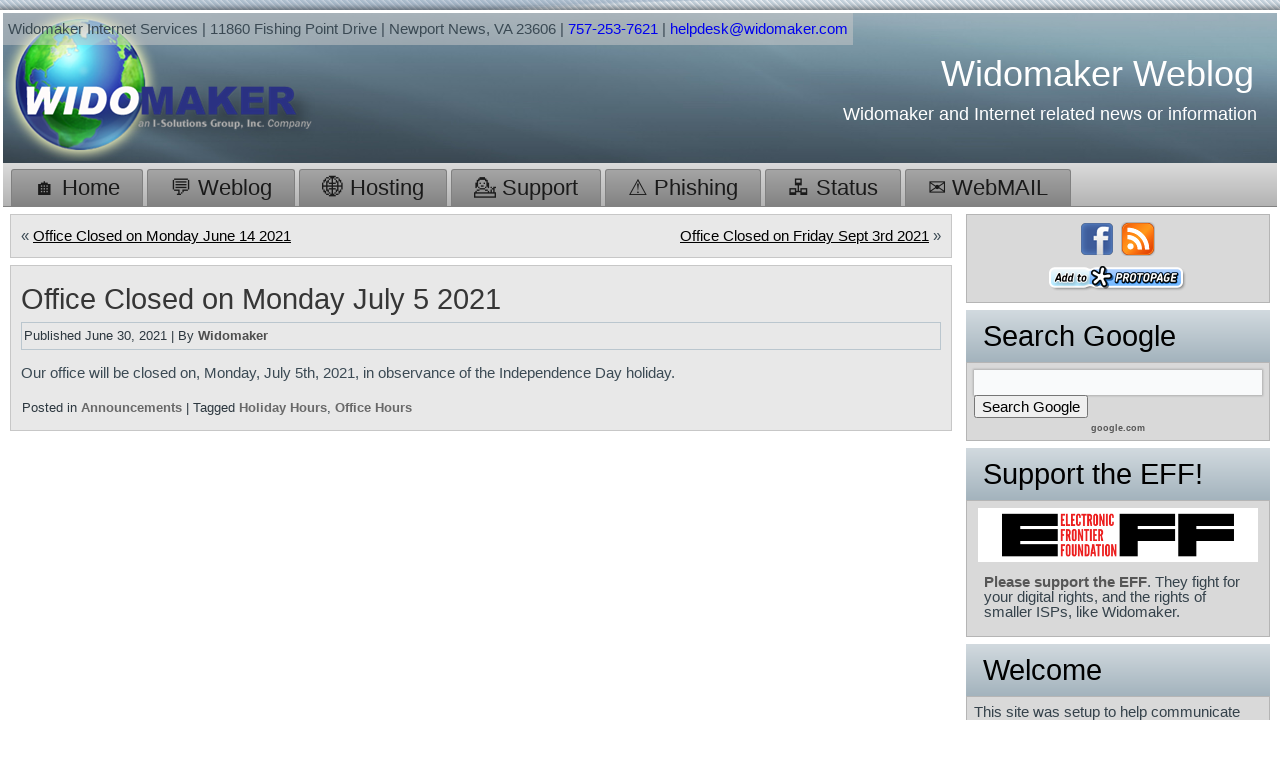

--- FILE ---
content_type: text/html; charset=UTF-8
request_url: https://weblog.widomaker.com/2021/06/30/office-closed-on-monday-july-5-2021/
body_size: 9286
content:
<!DOCTYPE html>
<html lang="en-US">
<head>
<meta charset="UTF-8" />
<!-- Created by Artisteer v4.3.0.60745 -->
<meta name="viewport" content="initial-scale = 1.0, maximum-scale = 1.0, user-scalable = no, width = device-width" />
<!--[if lt IE 9]><script src="/html5.js"></script><![endif]-->

<link rel="stylesheet" href="https://weblog.widomaker.com/wp-content/themes/widomaker20180427/style.css" media="screen" />
<link rel="pingback" href="https://weblog.widomaker.com/xmlrpc.php" />
<title>Office Closed on Monday July 5 2021 &#8211; Widomaker Weblog</title>
<meta name='robots' content='max-image-preview:large' />
<link rel="alternate" type="application/rss+xml" title="Widomaker Weblog &raquo; Feed" href="https://weblog.widomaker.com/feed/" />
<link rel="alternate" type="application/rss+xml" title="Widomaker Weblog &raquo; Comments Feed" href="https://weblog.widomaker.com/comments/feed/" />
<link rel="alternate" title="oEmbed (JSON)" type="application/json+oembed" href="https://weblog.widomaker.com/wp-json/oembed/1.0/embed?url=https%3A%2F%2Fweblog.widomaker.com%2F2021%2F06%2F30%2Foffice-closed-on-monday-july-5-2021%2F" />
<link rel="alternate" title="oEmbed (XML)" type="text/xml+oembed" href="https://weblog.widomaker.com/wp-json/oembed/1.0/embed?url=https%3A%2F%2Fweblog.widomaker.com%2F2021%2F06%2F30%2Foffice-closed-on-monday-july-5-2021%2F&#038;format=xml" />
<style id='wp-img-auto-sizes-contain-inline-css' type='text/css'>
img:is([sizes=auto i],[sizes^="auto," i]){contain-intrinsic-size:3000px 1500px}
/*# sourceURL=wp-img-auto-sizes-contain-inline-css */
</style>
<style id='wp-emoji-styles-inline-css' type='text/css'>

	img.wp-smiley, img.emoji {
		display: inline !important;
		border: none !important;
		box-shadow: none !important;
		height: 1em !important;
		width: 1em !important;
		margin: 0 0.07em !important;
		vertical-align: -0.1em !important;
		background: none !important;
		padding: 0 !important;
	}
/*# sourceURL=wp-emoji-styles-inline-css */
</style>
<style id='wp-block-library-inline-css' type='text/css'>
:root{--wp-block-synced-color:#7a00df;--wp-block-synced-color--rgb:122,0,223;--wp-bound-block-color:var(--wp-block-synced-color);--wp-editor-canvas-background:#ddd;--wp-admin-theme-color:#007cba;--wp-admin-theme-color--rgb:0,124,186;--wp-admin-theme-color-darker-10:#006ba1;--wp-admin-theme-color-darker-10--rgb:0,107,160.5;--wp-admin-theme-color-darker-20:#005a87;--wp-admin-theme-color-darker-20--rgb:0,90,135;--wp-admin-border-width-focus:2px}@media (min-resolution:192dpi){:root{--wp-admin-border-width-focus:1.5px}}.wp-element-button{cursor:pointer}:root .has-very-light-gray-background-color{background-color:#eee}:root .has-very-dark-gray-background-color{background-color:#313131}:root .has-very-light-gray-color{color:#eee}:root .has-very-dark-gray-color{color:#313131}:root .has-vivid-green-cyan-to-vivid-cyan-blue-gradient-background{background:linear-gradient(135deg,#00d084,#0693e3)}:root .has-purple-crush-gradient-background{background:linear-gradient(135deg,#34e2e4,#4721fb 50%,#ab1dfe)}:root .has-hazy-dawn-gradient-background{background:linear-gradient(135deg,#faaca8,#dad0ec)}:root .has-subdued-olive-gradient-background{background:linear-gradient(135deg,#fafae1,#67a671)}:root .has-atomic-cream-gradient-background{background:linear-gradient(135deg,#fdd79a,#004a59)}:root .has-nightshade-gradient-background{background:linear-gradient(135deg,#330968,#31cdcf)}:root .has-midnight-gradient-background{background:linear-gradient(135deg,#020381,#2874fc)}:root{--wp--preset--font-size--normal:16px;--wp--preset--font-size--huge:42px}.has-regular-font-size{font-size:1em}.has-larger-font-size{font-size:2.625em}.has-normal-font-size{font-size:var(--wp--preset--font-size--normal)}.has-huge-font-size{font-size:var(--wp--preset--font-size--huge)}.has-text-align-center{text-align:center}.has-text-align-left{text-align:left}.has-text-align-right{text-align:right}.has-fit-text{white-space:nowrap!important}#end-resizable-editor-section{display:none}.aligncenter{clear:both}.items-justified-left{justify-content:flex-start}.items-justified-center{justify-content:center}.items-justified-right{justify-content:flex-end}.items-justified-space-between{justify-content:space-between}.screen-reader-text{border:0;clip-path:inset(50%);height:1px;margin:-1px;overflow:hidden;padding:0;position:absolute;width:1px;word-wrap:normal!important}.screen-reader-text:focus{background-color:#ddd;clip-path:none;color:#444;display:block;font-size:1em;height:auto;left:5px;line-height:normal;padding:15px 23px 14px;text-decoration:none;top:5px;width:auto;z-index:100000}html :where(.has-border-color){border-style:solid}html :where([style*=border-top-color]){border-top-style:solid}html :where([style*=border-right-color]){border-right-style:solid}html :where([style*=border-bottom-color]){border-bottom-style:solid}html :where([style*=border-left-color]){border-left-style:solid}html :where([style*=border-width]){border-style:solid}html :where([style*=border-top-width]){border-top-style:solid}html :where([style*=border-right-width]){border-right-style:solid}html :where([style*=border-bottom-width]){border-bottom-style:solid}html :where([style*=border-left-width]){border-left-style:solid}html :where(img[class*=wp-image-]){height:auto;max-width:100%}:where(figure){margin:0 0 1em}html :where(.is-position-sticky){--wp-admin--admin-bar--position-offset:var(--wp-admin--admin-bar--height,0px)}@media screen and (max-width:600px){html :where(.is-position-sticky){--wp-admin--admin-bar--position-offset:0px}}

/*# sourceURL=wp-block-library-inline-css */
</style><style id='global-styles-inline-css' type='text/css'>
:root{--wp--preset--aspect-ratio--square: 1;--wp--preset--aspect-ratio--4-3: 4/3;--wp--preset--aspect-ratio--3-4: 3/4;--wp--preset--aspect-ratio--3-2: 3/2;--wp--preset--aspect-ratio--2-3: 2/3;--wp--preset--aspect-ratio--16-9: 16/9;--wp--preset--aspect-ratio--9-16: 9/16;--wp--preset--color--black: #000000;--wp--preset--color--cyan-bluish-gray: #abb8c3;--wp--preset--color--white: #ffffff;--wp--preset--color--pale-pink: #f78da7;--wp--preset--color--vivid-red: #cf2e2e;--wp--preset--color--luminous-vivid-orange: #ff6900;--wp--preset--color--luminous-vivid-amber: #fcb900;--wp--preset--color--light-green-cyan: #7bdcb5;--wp--preset--color--vivid-green-cyan: #00d084;--wp--preset--color--pale-cyan-blue: #8ed1fc;--wp--preset--color--vivid-cyan-blue: #0693e3;--wp--preset--color--vivid-purple: #9b51e0;--wp--preset--gradient--vivid-cyan-blue-to-vivid-purple: linear-gradient(135deg,rgb(6,147,227) 0%,rgb(155,81,224) 100%);--wp--preset--gradient--light-green-cyan-to-vivid-green-cyan: linear-gradient(135deg,rgb(122,220,180) 0%,rgb(0,208,130) 100%);--wp--preset--gradient--luminous-vivid-amber-to-luminous-vivid-orange: linear-gradient(135deg,rgb(252,185,0) 0%,rgb(255,105,0) 100%);--wp--preset--gradient--luminous-vivid-orange-to-vivid-red: linear-gradient(135deg,rgb(255,105,0) 0%,rgb(207,46,46) 100%);--wp--preset--gradient--very-light-gray-to-cyan-bluish-gray: linear-gradient(135deg,rgb(238,238,238) 0%,rgb(169,184,195) 100%);--wp--preset--gradient--cool-to-warm-spectrum: linear-gradient(135deg,rgb(74,234,220) 0%,rgb(151,120,209) 20%,rgb(207,42,186) 40%,rgb(238,44,130) 60%,rgb(251,105,98) 80%,rgb(254,248,76) 100%);--wp--preset--gradient--blush-light-purple: linear-gradient(135deg,rgb(255,206,236) 0%,rgb(152,150,240) 100%);--wp--preset--gradient--blush-bordeaux: linear-gradient(135deg,rgb(254,205,165) 0%,rgb(254,45,45) 50%,rgb(107,0,62) 100%);--wp--preset--gradient--luminous-dusk: linear-gradient(135deg,rgb(255,203,112) 0%,rgb(199,81,192) 50%,rgb(65,88,208) 100%);--wp--preset--gradient--pale-ocean: linear-gradient(135deg,rgb(255,245,203) 0%,rgb(182,227,212) 50%,rgb(51,167,181) 100%);--wp--preset--gradient--electric-grass: linear-gradient(135deg,rgb(202,248,128) 0%,rgb(113,206,126) 100%);--wp--preset--gradient--midnight: linear-gradient(135deg,rgb(2,3,129) 0%,rgb(40,116,252) 100%);--wp--preset--font-size--small: 13px;--wp--preset--font-size--medium: 20px;--wp--preset--font-size--large: 36px;--wp--preset--font-size--x-large: 42px;--wp--preset--spacing--20: 0.44rem;--wp--preset--spacing--30: 0.67rem;--wp--preset--spacing--40: 1rem;--wp--preset--spacing--50: 1.5rem;--wp--preset--spacing--60: 2.25rem;--wp--preset--spacing--70: 3.38rem;--wp--preset--spacing--80: 5.06rem;--wp--preset--shadow--natural: 6px 6px 9px rgba(0, 0, 0, 0.2);--wp--preset--shadow--deep: 12px 12px 50px rgba(0, 0, 0, 0.4);--wp--preset--shadow--sharp: 6px 6px 0px rgba(0, 0, 0, 0.2);--wp--preset--shadow--outlined: 6px 6px 0px -3px rgb(255, 255, 255), 6px 6px rgb(0, 0, 0);--wp--preset--shadow--crisp: 6px 6px 0px rgb(0, 0, 0);}:where(.is-layout-flex){gap: 0.5em;}:where(.is-layout-grid){gap: 0.5em;}body .is-layout-flex{display: flex;}.is-layout-flex{flex-wrap: wrap;align-items: center;}.is-layout-flex > :is(*, div){margin: 0;}body .is-layout-grid{display: grid;}.is-layout-grid > :is(*, div){margin: 0;}:where(.wp-block-columns.is-layout-flex){gap: 2em;}:where(.wp-block-columns.is-layout-grid){gap: 2em;}:where(.wp-block-post-template.is-layout-flex){gap: 1.25em;}:where(.wp-block-post-template.is-layout-grid){gap: 1.25em;}.has-black-color{color: var(--wp--preset--color--black) !important;}.has-cyan-bluish-gray-color{color: var(--wp--preset--color--cyan-bluish-gray) !important;}.has-white-color{color: var(--wp--preset--color--white) !important;}.has-pale-pink-color{color: var(--wp--preset--color--pale-pink) !important;}.has-vivid-red-color{color: var(--wp--preset--color--vivid-red) !important;}.has-luminous-vivid-orange-color{color: var(--wp--preset--color--luminous-vivid-orange) !important;}.has-luminous-vivid-amber-color{color: var(--wp--preset--color--luminous-vivid-amber) !important;}.has-light-green-cyan-color{color: var(--wp--preset--color--light-green-cyan) !important;}.has-vivid-green-cyan-color{color: var(--wp--preset--color--vivid-green-cyan) !important;}.has-pale-cyan-blue-color{color: var(--wp--preset--color--pale-cyan-blue) !important;}.has-vivid-cyan-blue-color{color: var(--wp--preset--color--vivid-cyan-blue) !important;}.has-vivid-purple-color{color: var(--wp--preset--color--vivid-purple) !important;}.has-black-background-color{background-color: var(--wp--preset--color--black) !important;}.has-cyan-bluish-gray-background-color{background-color: var(--wp--preset--color--cyan-bluish-gray) !important;}.has-white-background-color{background-color: var(--wp--preset--color--white) !important;}.has-pale-pink-background-color{background-color: var(--wp--preset--color--pale-pink) !important;}.has-vivid-red-background-color{background-color: var(--wp--preset--color--vivid-red) !important;}.has-luminous-vivid-orange-background-color{background-color: var(--wp--preset--color--luminous-vivid-orange) !important;}.has-luminous-vivid-amber-background-color{background-color: var(--wp--preset--color--luminous-vivid-amber) !important;}.has-light-green-cyan-background-color{background-color: var(--wp--preset--color--light-green-cyan) !important;}.has-vivid-green-cyan-background-color{background-color: var(--wp--preset--color--vivid-green-cyan) !important;}.has-pale-cyan-blue-background-color{background-color: var(--wp--preset--color--pale-cyan-blue) !important;}.has-vivid-cyan-blue-background-color{background-color: var(--wp--preset--color--vivid-cyan-blue) !important;}.has-vivid-purple-background-color{background-color: var(--wp--preset--color--vivid-purple) !important;}.has-black-border-color{border-color: var(--wp--preset--color--black) !important;}.has-cyan-bluish-gray-border-color{border-color: var(--wp--preset--color--cyan-bluish-gray) !important;}.has-white-border-color{border-color: var(--wp--preset--color--white) !important;}.has-pale-pink-border-color{border-color: var(--wp--preset--color--pale-pink) !important;}.has-vivid-red-border-color{border-color: var(--wp--preset--color--vivid-red) !important;}.has-luminous-vivid-orange-border-color{border-color: var(--wp--preset--color--luminous-vivid-orange) !important;}.has-luminous-vivid-amber-border-color{border-color: var(--wp--preset--color--luminous-vivid-amber) !important;}.has-light-green-cyan-border-color{border-color: var(--wp--preset--color--light-green-cyan) !important;}.has-vivid-green-cyan-border-color{border-color: var(--wp--preset--color--vivid-green-cyan) !important;}.has-pale-cyan-blue-border-color{border-color: var(--wp--preset--color--pale-cyan-blue) !important;}.has-vivid-cyan-blue-border-color{border-color: var(--wp--preset--color--vivid-cyan-blue) !important;}.has-vivid-purple-border-color{border-color: var(--wp--preset--color--vivid-purple) !important;}.has-vivid-cyan-blue-to-vivid-purple-gradient-background{background: var(--wp--preset--gradient--vivid-cyan-blue-to-vivid-purple) !important;}.has-light-green-cyan-to-vivid-green-cyan-gradient-background{background: var(--wp--preset--gradient--light-green-cyan-to-vivid-green-cyan) !important;}.has-luminous-vivid-amber-to-luminous-vivid-orange-gradient-background{background: var(--wp--preset--gradient--luminous-vivid-amber-to-luminous-vivid-orange) !important;}.has-luminous-vivid-orange-to-vivid-red-gradient-background{background: var(--wp--preset--gradient--luminous-vivid-orange-to-vivid-red) !important;}.has-very-light-gray-to-cyan-bluish-gray-gradient-background{background: var(--wp--preset--gradient--very-light-gray-to-cyan-bluish-gray) !important;}.has-cool-to-warm-spectrum-gradient-background{background: var(--wp--preset--gradient--cool-to-warm-spectrum) !important;}.has-blush-light-purple-gradient-background{background: var(--wp--preset--gradient--blush-light-purple) !important;}.has-blush-bordeaux-gradient-background{background: var(--wp--preset--gradient--blush-bordeaux) !important;}.has-luminous-dusk-gradient-background{background: var(--wp--preset--gradient--luminous-dusk) !important;}.has-pale-ocean-gradient-background{background: var(--wp--preset--gradient--pale-ocean) !important;}.has-electric-grass-gradient-background{background: var(--wp--preset--gradient--electric-grass) !important;}.has-midnight-gradient-background{background: var(--wp--preset--gradient--midnight) !important;}.has-small-font-size{font-size: var(--wp--preset--font-size--small) !important;}.has-medium-font-size{font-size: var(--wp--preset--font-size--medium) !important;}.has-large-font-size{font-size: var(--wp--preset--font-size--large) !important;}.has-x-large-font-size{font-size: var(--wp--preset--font-size--x-large) !important;}
/*# sourceURL=global-styles-inline-css */
</style>

<style id='classic-theme-styles-inline-css' type='text/css'>
/*! This file is auto-generated */
.wp-block-button__link{color:#fff;background-color:#32373c;border-radius:9999px;box-shadow:none;text-decoration:none;padding:calc(.667em + 2px) calc(1.333em + 2px);font-size:1.125em}.wp-block-file__button{background:#32373c;color:#fff;text-decoration:none}
/*# sourceURL=/wp-includes/css/classic-themes.min.css */
</style>
<link rel='stylesheet' id='vlp-public-css' href='https://weblog.widomaker.com/wp-content/plugins/visual-link-preview/dist/public.css?ver=2.3.0' type='text/css' media='all' />
<link rel='stylesheet' id='style.responsive.css-css' href='https://weblog.widomaker.com/wp-content/themes/widomaker20180427/style.responsive.css?ver=24684eb07600f74b5e3da6075145219f' type='text/css' media='all' />
<script type="text/javascript" src="https://weblog.widomaker.com/wp-content/themes/widomaker20180427/jquery.js?ver=24684eb07600f74b5e3da6075145219f" id="jquery-js"></script>
<script type="text/javascript" src="https://weblog.widomaker.com/wp-content/themes/widomaker20180427/jquery-migrate-1.1.1.js?ver=24684eb07600f74b5e3da6075145219f" id="jquery_migrate-js"></script>
<script type="text/javascript" src="https://weblog.widomaker.com/wp-content/themes/widomaker20180427/script.js?ver=24684eb07600f74b5e3da6075145219f" id="script.js-js"></script>
<script type="text/javascript" src="https://weblog.widomaker.com/wp-content/themes/widomaker20180427/script.responsive.js?ver=24684eb07600f74b5e3da6075145219f" id="script.responsive.js-js"></script>
<link rel="https://api.w.org/" href="https://weblog.widomaker.com/wp-json/" /><link rel="alternate" title="JSON" type="application/json" href="https://weblog.widomaker.com/wp-json/wp/v2/posts/3378" /><link rel="EditURI" type="application/rsd+xml" title="RSD" href="https://weblog.widomaker.com/xmlrpc.php?rsd" />
<link rel="canonical" href="https://weblog.widomaker.com/2021/06/30/office-closed-on-monday-july-5-2021/" />
<link rel='shortlink' href='https://weblog.widomaker.com/?p=3378' />



<link rel="icon" href="https://weblog.widomaker.com/wp-content/uploads/wido-round-profile-image-96x96-1.jpg" sizes="32x32" />
<link rel="icon" href="https://weblog.widomaker.com/wp-content/uploads/wido-round-profile-image-96x96-1.jpg" sizes="192x192" />
<link rel="apple-touch-icon" href="https://weblog.widomaker.com/wp-content/uploads/wido-round-profile-image-96x96-1.jpg" />
<meta name="msapplication-TileImage" content="https://weblog.widomaker.com/wp-content/uploads/wido-round-profile-image-96x96-1.jpg" />
		<style type="text/css" id="wp-custom-css">
			.sticky {
background: #FAFAFA;
border: 3px solid #00ffff;
padding: 15px;
 }		</style>
		</head>
<body class="wp-singular post-template-default single single-post postid-3378 single-format-standard wp-theme-widomaker20180427">

<div id="art-main">
    <div class="art-sheet clearfix">

<header class="art-header"><div class="art-widget widget_text widget widget_custom_html" id="custom_html-6" ><div class="art-widget-content"><div class="textwidget custom-html-widget"><div style="padding:5px; background-color: rgba(204,204,204,.5);">Widomaker Internet Services | 11860 Fishing Point Drive | Newport News, VA 23606 | <a href="tel:+17572537621" style="text-decoration:none;">757-253-7621</a> | <a href="mailto:&#104;&#101;&#108;&#112;&#100;&#101;&#115;&#107;&#64;&#119;&#105;&#100;&#111;&#109;&#97;&#107;&#101;&#114;&#46;&#99;&#111;&#109;" style="text-decoration:none;">&#104;&#101;&#108;&#112;&#100;&#101;&#115;&#107;&#64;&#119;&#105;&#100;&#111;&#109;&#97;&#107;&#101;&#114;&#46;&#99;&#111;&#109;</a></div></div></div></div>

    <div class="art-shapes">
        <div class="art-object2051714032"></div>

            </div>

		<div class="art-headline">
    <a href="https://weblog.widomaker.com/">Widomaker Weblog</a>
</div>
		<div class="art-slogan">Widomaker and Internet related news or information</div>





                
                    
</header>

<nav class="art-nav">
    
<ul class="art-hmenu menu-86">
	<li class="menu-item-1716"><a title="&#x1f3e0; Home" href="https://www.widomaker.com">&#x1f3e0; Home</a>
	<ul>
		<li class="menu-item-2821"><a title="Members&#039; Home Page" href="https://home.widomaker.com/">Members&#8217; Home Page</a>
		</li>
		<li class="menu-item-2822"><a title="Widomaker&#039;s Home Page" href="https://www.widomaker.com/">Widomaker&#8217;s Home Page</a>
		</li>
		<li class="menu-item-2861"><a title="Weblog" href="https://weblog.widomaker.com/">Weblog</a>
		</li>
	</ul>
	</li>
	<li class="menu-item-1708"><a title="&#x1f4ac; Weblog" href="https://weblog.widomaker.com/">&#x1f4ac; Weblog</a>
	</li>
	<li class="menu-item-2890"><a title="&#x1f310; Hosting" href="https://hosting.widomaker.com/">&#x1f310; Hosting</a>
	</li>
	<li class="menu-item-2891"><a title="&#x1f481; Support" href="https://weblog.widomaker.com/knowledge-base/">&#x1f481; Support</a>
	</li>
	<li class="menu-item-1713"><a title="&#x26a0; Phishing" href="https://weblog.widomaker.com/phishing/">&#x26a0; Phishing</a>
	</li>
	<li class="menu-item-4179"><a title="&#x1f5a7; Status" href="https://status.widomaker.com/">&#x1f5a7; Status</a>
	</li>
	<li class="menu-item-2064"><a title="&#x2709; WebMAIL" href="https://webmail.widomaker.com/">&#x2709; WebMAIL</a>
	</li>
</ul>
 
    </nav><div class="art-layout-wrapper">
                <div class="art-content-layout">
                    <div class="art-content-layout-row">
                        <div class="art-layout-cell art-content">
							<article class="art-post art-article " style="">
                                                                                                                <div class="art-postcontent clearfix"><div class="navigation">
    <div class="alignleft">&laquo; <a href="https://weblog.widomaker.com/2021/06/13/office-closed-on-monday-june-14-2021/" title="Office Closed on Monday June 14 2021" rel="prev">Office Closed on Monday June 14 2021</a></div>
    <div class="alignright"><a href="https://weblog.widomaker.com/2021/08/31/office-closed-on-friday-sept-3rd-2021/" title="Office Closed on Friday Sept 3rd 2021" rel="next">Office Closed on Friday Sept 3rd 2021</a> &raquo;</div>
 </div></div>
                                                

</article>
		<article id="post-3378"  class="art-post art-article  post-3378 post type-post status-publish format-standard hentry category-announcements tag-holiday-hours tag-office-hours" style="">
                                <h1 class="art-postheader entry-title">Office Closed on Monday July 5 2021</h1>                                                <div class="art-postmetadataheader"><div class="art-postheadericons art-metadata-icons"><span class="art-postdateicon"><span class="date">Published</span> <span class="entry-date updated" title="12:35 pm">June 30, 2021</span></span> | <span class="art-postauthoricon"><span class="author">By</span> <span class="author vcard"><a class="url fn n" href="https://weblog.widomaker.com/author/widoadmin/" title="View all posts by Widomaker">Widomaker</a></span></span></div></div>                                <div class="art-postcontent clearfix"><p>Our office will be closed on, Monday, July 5th, 2021, in observance of the Independence Day holiday.</p>
</div>
                                <div class="art-postfootericons art-metadata-icons"><span class="art-postcategoryicon"><span class="categories">Posted in</span> <a href="https://weblog.widomaker.com/category/announcements/" rel="category tag">Announcements</a></span> | <span class="art-posttagicon"><span class="tags">Tagged</span> <a href="https://weblog.widomaker.com/tag/holiday-hours/" rel="tag">Holiday Hours</a>, <a href="https://weblog.widomaker.com/tag/office-hours/" rel="tag">Office Hours</a></span></div>                

</article>
				

                        </div>
                        

<div class="art-layout-cell art-sidebar1"><div  id="custom_html-10" class="art-block widget_text widget widget_custom_html  clearfix">
        <div class="art-blockcontent"><div class="textwidget custom-html-widget"><p style="text-align: center; line-height: 32px; margin-bottom: 10px;">&nbsp;<a href="https://www.facebook.com/widomakercom" target="_blank" title="Follow us on Facebook..." class="art-facebook-tag-icon" style="line-height: 32px;"></a>&nbsp;&nbsp;<a href="https://weblog.widomaker.com/feed/" target="_blank" title="RSS Feed..." class="art-rss-tag-icon" style="line-height: 32px;"></a>&nbsp;<br /></p>
<p style="text-align: center; margin-bottom: 1px;"><a target="_blank" href="https://www.protopage.com/add-button-site?url=https%3A//weblog.widomaker.com/&label=Widomaker%20Updates&type=feed"><img alt="Add this site to your Protopage" src="/wp-content/uploads/add-to-protopage.png" style="width:138px; height:26px;"/></a></p></div></div>
</div><div  id="custom_html-5" class="art-block widget_text widget widget_custom_html  clearfix">
        <div class="art-blockheader">
            <div class="t">Search Google</div>
        </div><div class="art-blockcontent"><div class="textwidget custom-html-widget"><form method="get" action="https://www.google.com/search">
<input type="text"   name="q" size="17" maxlength="255" /><input type="submit" value="Search Google" />
</form>
<div style="text-align:center;"><a href="https://www.google.com/" style="font-size:xx-small;">google.com</a></div></div></div>
</div><div  id="custom_html-3" class="art-block widget_text widget widget_custom_html  clearfix">
        <div class="art-blockheader">
            <div class="t">Support the EFF!</div>
        </div><div class="art-blockcontent"><div class="textwidget custom-html-widget"><div style="text-align:center;"><a href="https://www.eff.org/join"><img src="/wp-content/uploads/eff-banner.png" alt="Support the EFF" style="height:54px; width:280px;" /></a></div>
<div style="margin:10px;"><a href="https://www.eff.org/join">Please support the EFF</a>.  They fight for your digital rights, and the rights of smaller ISPs, like Widomaker.</div></div></div>
</div><div  id="text-3" class="art-block widget widget_text  clearfix">
        <div class="art-blockheader">
            <div class="t">Welcome</div>
        </div><div class="art-blockcontent">			<div class="textwidget">This site was setup to help communicate with customers on Widomaker services and network outages/upgrades.</div>
		</div>
</div><div  id="pages-3" class="art-block widget widget_pages  clearfix">
        <div class="art-blockheader">
            <div class="t">Pages</div>
        </div><div class="art-blockcontent">
			<ul>
				<li class="page_item page-item-3"><a href="https://weblog.widomaker.com/fighting-spyware/">Fighting Spyware</a></li>
<li class="page_item page-item-11"><a href="https://weblog.widomaker.com/local-computer-shops/">Local Computer Shops</a></li>
<li class="page_item page-item-12"><a href="https://weblog.widomaker.com/phishing/">Phishing</a></li>
<li class="page_item page-item-74"><a href="https://weblog.widomaker.com/setting-widomakers-home-page/">Setting Widomaker&#8217;s Members Page as Your Home Page</a></li>
<li class="page_item page-item-1446"><a href="https://weblog.widomaker.com/knowledge-base/">Knowledge Base</a></li>
			</ul>

			</div>
</div><div  id="linkcat-3" class="art-block widget widget_links  clearfix">
        <div class="art-blockheader">
            <div class="t">Links</div>
        </div><div class="art-blockcontent">
	<ul class='xoxo blogroll'>
<li><a href="https://www.secureserver.net/?prog_id=widomaker" target="_blank">Domain Registration</a></li>
<li><a href="https://www.widomaker.com/services.html">Get Data Backup</a></li>
<li><a href="http://www.widomaker.com/services.html">Get Email Hosting</a></li>
<li><a href="https://www.widomaker.com/services.html">Get Endpoint Detection and Response</a></li>
<li><a href="https://www.widomaker.com/services.html">Get Web Hosting</a></li>
<li><a href="http://weblog.widomaker.com/local-computer-shops/">Local Computer Shops</a></li>
<li><a href="http://home.widomaker.com/">Widomaker Members Home Page</a></li>

	</ul>
</div>
</div><div  id="categories-3" class="art-block widget widget_categories  clearfix">
        <div class="art-blockheader">
            <div class="t">Categories</div>
        </div><div class="art-blockcontent">

			<ul>
					<li class="cat-item cat-item-336"><a href="https://weblog.widomaker.com/category/alerts/">Alerts</a>
</li>
	<li class="cat-item cat-item-1"><a href="https://weblog.widomaker.com/category/announcements/">Announcements</a>
</li>
	<li class="cat-item cat-item-6"><a href="https://weblog.widomaker.com/category/business-internet/">Business Internet</a>
</li>
	<li class="cat-item cat-item-43"><a href="https://weblog.widomaker.com/category/e-mail/">E-mail</a>
</li>
	<li class="cat-item cat-item-4"><a href="https://weblog.widomaker.com/category/help-documents/">Help Documents</a>
</li>
	<li class="cat-item cat-item-141"><a href="https://weblog.widomaker.com/category/hosting/">Hosting</a>
</li>
	<li class="cat-item cat-item-7"><a href="https://weblog.widomaker.com/category/network/">Network</a>
</li>
	<li class="cat-item cat-item-2"><a href="https://weblog.widomaker.com/category/online-safety/">Online Safety</a>
</li>
	<li class="cat-item cat-item-26"><a href="https://weblog.widomaker.com/category/outage-notification/">Outage Notification</a>
</li>
	<li class="cat-item cat-item-35"><a href="https://weblog.widomaker.com/category/promotion/">Promotion</a>
</li>
	<li class="cat-item cat-item-5"><a href="https://weblog.widomaker.com/category/residental-internet/">Residental Internet</a>
</li>
	<li class="cat-item cat-item-288"><a href="https://weblog.widomaker.com/category/reviews/">Reviews</a>
</li>
	<li class="cat-item cat-item-41"><a href="https://weblog.widomaker.com/category/security-vulnerability/">Security Vulnerability</a>
</li>
	<li class="cat-item cat-item-116"><a href="https://weblog.widomaker.com/category/tips/">Tips</a>
</li>
			</ul>

			</div>
</div><div  id="recent-posts-2" class="art-block widget widget_recent_entries  clearfix">
        <div class="art-blockheader">
            <div class="t">Recent Posts</div>
        </div><div class="art-blockcontent">
		
		
		<ul>
											<li>
					<a href="https://weblog.widomaker.com/2025/12/04/easily-unsubscribe-from-email-newsletters-and-subscriptions/">Easily Unsubscribe from Email Newsletters and Subscriptions</a>
									</li>
											<li>
					<a href="https://weblog.widomaker.com/2025/11/10/upcoming-holiday-hours-nov-and-dec-2025/">Upcoming Holiday Hours &#8211; Nov. and Dec. 2025</a>
									</li>
											<li>
					<a href="https://weblog.widomaker.com/2025/11/10/an-important-update-to-our-support-channels/">An Important Update About How to Contact Us</a>
									</li>
											<li>
					<a href="https://weblog.widomaker.com/2025/10/29/brief-plesk-email-outage-on-wednesday-oct-29-2025/">Brief Plesk Email Outage on Wednesday, Oct. 29, 2025</a>
									</li>
											<li>
					<a href="https://weblog.widomaker.com/2025/10/28/final-follow-up-please-verify-your-migrated-email-settings-on-plesk-update-5/">[Final Follow-up] Please Verify Your Migrated Email Settings on Plesk (Update 5)</a>
									</li>
					</ul>

		</div>
</div><div  id="search-4" class="art-block widget widget_search  clearfix">
        <div class="art-blockheader">
            <div class="t">Search</div>
        </div><div class="art-blockcontent"><form class="art-search" method="get" name="searchform" action="https://weblog.widomaker.com/">
	<input name="s" type="text" value="" />
	<input class="art-search-button" type="submit" value="" />
</form></div>
</div><div  id="archives-4" class="art-block widget widget_archive  clearfix">
        <div class="art-blockheader">
            <div class="t">Archives</div>
        </div><div class="art-blockcontent">		<label class="screen-reader-text" for="archives-dropdown-4">Archives</label>
		<select id="archives-dropdown-4" name="archive-dropdown">
			
			<option value="">Select Month</option>
				<option value='https://weblog.widomaker.com/2025/12/'> December 2025 &nbsp;(1)</option>
	<option value='https://weblog.widomaker.com/2025/11/'> November 2025 &nbsp;(2)</option>
	<option value='https://weblog.widomaker.com/2025/10/'> October 2025 &nbsp;(6)</option>
	<option value='https://weblog.widomaker.com/2025/09/'> September 2025 &nbsp;(3)</option>
	<option value='https://weblog.widomaker.com/2025/08/'> August 2025 &nbsp;(5)</option>
	<option value='https://weblog.widomaker.com/2025/07/'> July 2025 &nbsp;(2)</option>
	<option value='https://weblog.widomaker.com/2025/06/'> June 2025 &nbsp;(4)</option>
	<option value='https://weblog.widomaker.com/2025/05/'> May 2025 &nbsp;(4)</option>
	<option value='https://weblog.widomaker.com/2025/04/'> April 2025 &nbsp;(2)</option>
	<option value='https://weblog.widomaker.com/2025/03/'> March 2025 &nbsp;(2)</option>
	<option value='https://weblog.widomaker.com/2025/02/'> February 2025 &nbsp;(1)</option>
	<option value='https://weblog.widomaker.com/2024/11/'> November 2024 &nbsp;(1)</option>
	<option value='https://weblog.widomaker.com/2024/10/'> October 2024 &nbsp;(1)</option>
	<option value='https://weblog.widomaker.com/2024/09/'> September 2024 &nbsp;(2)</option>
	<option value='https://weblog.widomaker.com/2024/08/'> August 2024 &nbsp;(1)</option>
	<option value='https://weblog.widomaker.com/2024/07/'> July 2024 &nbsp;(1)</option>
	<option value='https://weblog.widomaker.com/2024/06/'> June 2024 &nbsp;(1)</option>
	<option value='https://weblog.widomaker.com/2024/05/'> May 2024 &nbsp;(2)</option>
	<option value='https://weblog.widomaker.com/2024/02/'> February 2024 &nbsp;(2)</option>
	<option value='https://weblog.widomaker.com/2023/12/'> December 2023 &nbsp;(2)</option>
	<option value='https://weblog.widomaker.com/2023/11/'> November 2023 &nbsp;(2)</option>
	<option value='https://weblog.widomaker.com/2023/10/'> October 2023 &nbsp;(5)</option>
	<option value='https://weblog.widomaker.com/2023/08/'> August 2023 &nbsp;(4)</option>
	<option value='https://weblog.widomaker.com/2023/07/'> July 2023 &nbsp;(2)</option>
	<option value='https://weblog.widomaker.com/2023/06/'> June 2023 &nbsp;(4)</option>
	<option value='https://weblog.widomaker.com/2023/05/'> May 2023 &nbsp;(4)</option>
	<option value='https://weblog.widomaker.com/2023/04/'> April 2023 &nbsp;(1)</option>
	<option value='https://weblog.widomaker.com/2023/03/'> March 2023 &nbsp;(3)</option>
	<option value='https://weblog.widomaker.com/2023/02/'> February 2023 &nbsp;(2)</option>
	<option value='https://weblog.widomaker.com/2023/01/'> January 2023 &nbsp;(4)</option>
	<option value='https://weblog.widomaker.com/2022/12/'> December 2022 &nbsp;(4)</option>
	<option value='https://weblog.widomaker.com/2022/11/'> November 2022 &nbsp;(1)</option>
	<option value='https://weblog.widomaker.com/2022/10/'> October 2022 &nbsp;(1)</option>
	<option value='https://weblog.widomaker.com/2022/09/'> September 2022 &nbsp;(4)</option>
	<option value='https://weblog.widomaker.com/2022/08/'> August 2022 &nbsp;(5)</option>
	<option value='https://weblog.widomaker.com/2022/07/'> July 2022 &nbsp;(1)</option>
	<option value='https://weblog.widomaker.com/2022/06/'> June 2022 &nbsp;(3)</option>
	<option value='https://weblog.widomaker.com/2022/05/'> May 2022 &nbsp;(2)</option>
	<option value='https://weblog.widomaker.com/2022/04/'> April 2022 &nbsp;(1)</option>
	<option value='https://weblog.widomaker.com/2022/03/'> March 2022 &nbsp;(1)</option>
	<option value='https://weblog.widomaker.com/2022/02/'> February 2022 &nbsp;(1)</option>
	<option value='https://weblog.widomaker.com/2022/01/'> January 2022 &nbsp;(1)</option>
	<option value='https://weblog.widomaker.com/2021/12/'> December 2021 &nbsp;(1)</option>
	<option value='https://weblog.widomaker.com/2021/11/'> November 2021 &nbsp;(1)</option>
	<option value='https://weblog.widomaker.com/2021/10/'> October 2021 &nbsp;(3)</option>
	<option value='https://weblog.widomaker.com/2021/09/'> September 2021 &nbsp;(1)</option>
	<option value='https://weblog.widomaker.com/2021/08/'> August 2021 &nbsp;(2)</option>
	<option value='https://weblog.widomaker.com/2021/06/'> June 2021 &nbsp;(2)</option>
	<option value='https://weblog.widomaker.com/2021/05/'> May 2021 &nbsp;(1)</option>
	<option value='https://weblog.widomaker.com/2021/01/'> January 2021 &nbsp;(1)</option>
	<option value='https://weblog.widomaker.com/2020/12/'> December 2020 &nbsp;(2)</option>
	<option value='https://weblog.widomaker.com/2020/11/'> November 2020 &nbsp;(4)</option>
	<option value='https://weblog.widomaker.com/2020/10/'> October 2020 &nbsp;(3)</option>
	<option value='https://weblog.widomaker.com/2020/09/'> September 2020 &nbsp;(4)</option>
	<option value='https://weblog.widomaker.com/2020/08/'> August 2020 &nbsp;(3)</option>
	<option value='https://weblog.widomaker.com/2020/07/'> July 2020 &nbsp;(2)</option>
	<option value='https://weblog.widomaker.com/2020/06/'> June 2020 &nbsp;(4)</option>
	<option value='https://weblog.widomaker.com/2020/05/'> May 2020 &nbsp;(3)</option>
	<option value='https://weblog.widomaker.com/2020/04/'> April 2020 &nbsp;(5)</option>
	<option value='https://weblog.widomaker.com/2020/03/'> March 2020 &nbsp;(2)</option>
	<option value='https://weblog.widomaker.com/2020/02/'> February 2020 &nbsp;(2)</option>
	<option value='https://weblog.widomaker.com/2020/01/'> January 2020 &nbsp;(3)</option>
	<option value='https://weblog.widomaker.com/2019/12/'> December 2019 &nbsp;(4)</option>
	<option value='https://weblog.widomaker.com/2019/11/'> November 2019 &nbsp;(3)</option>
	<option value='https://weblog.widomaker.com/2019/10/'> October 2019 &nbsp;(4)</option>
	<option value='https://weblog.widomaker.com/2019/09/'> September 2019 &nbsp;(3)</option>
	<option value='https://weblog.widomaker.com/2019/08/'> August 2019 &nbsp;(4)</option>
	<option value='https://weblog.widomaker.com/2019/07/'> July 2019 &nbsp;(4)</option>
	<option value='https://weblog.widomaker.com/2019/06/'> June 2019 &nbsp;(1)</option>
	<option value='https://weblog.widomaker.com/2019/05/'> May 2019 &nbsp;(4)</option>
	<option value='https://weblog.widomaker.com/2019/04/'> April 2019 &nbsp;(1)</option>
	<option value='https://weblog.widomaker.com/2019/03/'> March 2019 &nbsp;(7)</option>
	<option value='https://weblog.widomaker.com/2019/02/'> February 2019 &nbsp;(4)</option>
	<option value='https://weblog.widomaker.com/2019/01/'> January 2019 &nbsp;(1)</option>
	<option value='https://weblog.widomaker.com/2018/12/'> December 2018 &nbsp;(3)</option>
	<option value='https://weblog.widomaker.com/2018/11/'> November 2018 &nbsp;(4)</option>
	<option value='https://weblog.widomaker.com/2018/10/'> October 2018 &nbsp;(3)</option>
	<option value='https://weblog.widomaker.com/2018/09/'> September 2018 &nbsp;(6)</option>
	<option value='https://weblog.widomaker.com/2018/08/'> August 2018 &nbsp;(5)</option>
	<option value='https://weblog.widomaker.com/2018/07/'> July 2018 &nbsp;(4)</option>
	<option value='https://weblog.widomaker.com/2018/06/'> June 2018 &nbsp;(1)</option>
	<option value='https://weblog.widomaker.com/2018/05/'> May 2018 &nbsp;(3)</option>
	<option value='https://weblog.widomaker.com/2018/04/'> April 2018 &nbsp;(1)</option>
	<option value='https://weblog.widomaker.com/2018/02/'> February 2018 &nbsp;(1)</option>
	<option value='https://weblog.widomaker.com/2018/01/'> January 2018 &nbsp;(2)</option>
	<option value='https://weblog.widomaker.com/2017/12/'> December 2017 &nbsp;(2)</option>
	<option value='https://weblog.widomaker.com/2017/11/'> November 2017 &nbsp;(2)</option>
	<option value='https://weblog.widomaker.com/2017/10/'> October 2017 &nbsp;(4)</option>
	<option value='https://weblog.widomaker.com/2017/08/'> August 2017 &nbsp;(1)</option>
	<option value='https://weblog.widomaker.com/2017/07/'> July 2017 &nbsp;(1)</option>
	<option value='https://weblog.widomaker.com/2017/06/'> June 2017 &nbsp;(1)</option>
	<option value='https://weblog.widomaker.com/2017/05/'> May 2017 &nbsp;(1)</option>
	<option value='https://weblog.widomaker.com/2017/04/'> April 2017 &nbsp;(3)</option>
	<option value='https://weblog.widomaker.com/2017/03/'> March 2017 &nbsp;(2)</option>
	<option value='https://weblog.widomaker.com/2016/12/'> December 2016 &nbsp;(2)</option>
	<option value='https://weblog.widomaker.com/2016/11/'> November 2016 &nbsp;(1)</option>
	<option value='https://weblog.widomaker.com/2016/08/'> August 2016 &nbsp;(2)</option>
	<option value='https://weblog.widomaker.com/2016/07/'> July 2016 &nbsp;(1)</option>
	<option value='https://weblog.widomaker.com/2016/06/'> June 2016 &nbsp;(2)</option>
	<option value='https://weblog.widomaker.com/2016/05/'> May 2016 &nbsp;(2)</option>
	<option value='https://weblog.widomaker.com/2016/04/'> April 2016 &nbsp;(1)</option>
	<option value='https://weblog.widomaker.com/2016/03/'> March 2016 &nbsp;(4)</option>
	<option value='https://weblog.widomaker.com/2015/12/'> December 2015 &nbsp;(1)</option>
	<option value='https://weblog.widomaker.com/2015/11/'> November 2015 &nbsp;(1)</option>
	<option value='https://weblog.widomaker.com/2015/09/'> September 2015 &nbsp;(2)</option>
	<option value='https://weblog.widomaker.com/2015/08/'> August 2015 &nbsp;(2)</option>
	<option value='https://weblog.widomaker.com/2015/07/'> July 2015 &nbsp;(3)</option>
	<option value='https://weblog.widomaker.com/2015/06/'> June 2015 &nbsp;(1)</option>
	<option value='https://weblog.widomaker.com/2015/05/'> May 2015 &nbsp;(2)</option>
	<option value='https://weblog.widomaker.com/2015/04/'> April 2015 &nbsp;(1)</option>
	<option value='https://weblog.widomaker.com/2014/11/'> November 2014 &nbsp;(1)</option>
	<option value='https://weblog.widomaker.com/2014/10/'> October 2014 &nbsp;(3)</option>
	<option value='https://weblog.widomaker.com/2014/09/'> September 2014 &nbsp;(2)</option>
	<option value='https://weblog.widomaker.com/2014/08/'> August 2014 &nbsp;(1)</option>
	<option value='https://weblog.widomaker.com/2014/06/'> June 2014 &nbsp;(2)</option>
	<option value='https://weblog.widomaker.com/2014/03/'> March 2014 &nbsp;(3)</option>
	<option value='https://weblog.widomaker.com/2014/02/'> February 2014 &nbsp;(3)</option>
	<option value='https://weblog.widomaker.com/2013/12/'> December 2013 &nbsp;(3)</option>
	<option value='https://weblog.widomaker.com/2013/11/'> November 2013 &nbsp;(1)</option>
	<option value='https://weblog.widomaker.com/2013/10/'> October 2013 &nbsp;(4)</option>
	<option value='https://weblog.widomaker.com/2013/08/'> August 2013 &nbsp;(3)</option>
	<option value='https://weblog.widomaker.com/2013/07/'> July 2013 &nbsp;(4)</option>
	<option value='https://weblog.widomaker.com/2013/06/'> June 2013 &nbsp;(1)</option>
	<option value='https://weblog.widomaker.com/2013/05/'> May 2013 &nbsp;(1)</option>
	<option value='https://weblog.widomaker.com/2013/04/'> April 2013 &nbsp;(1)</option>
	<option value='https://weblog.widomaker.com/2013/03/'> March 2013 &nbsp;(1)</option>
	<option value='https://weblog.widomaker.com/2013/02/'> February 2013 &nbsp;(1)</option>
	<option value='https://weblog.widomaker.com/2013/01/'> January 2013 &nbsp;(1)</option>
	<option value='https://weblog.widomaker.com/2012/12/'> December 2012 &nbsp;(2)</option>
	<option value='https://weblog.widomaker.com/2012/11/'> November 2012 &nbsp;(1)</option>
	<option value='https://weblog.widomaker.com/2012/10/'> October 2012 &nbsp;(1)</option>
	<option value='https://weblog.widomaker.com/2012/09/'> September 2012 &nbsp;(1)</option>
	<option value='https://weblog.widomaker.com/2012/08/'> August 2012 &nbsp;(2)</option>
	<option value='https://weblog.widomaker.com/2012/07/'> July 2012 &nbsp;(2)</option>
	<option value='https://weblog.widomaker.com/2012/05/'> May 2012 &nbsp;(2)</option>
	<option value='https://weblog.widomaker.com/2012/03/'> March 2012 &nbsp;(1)</option>
	<option value='https://weblog.widomaker.com/2012/02/'> February 2012 &nbsp;(2)</option>
	<option value='https://weblog.widomaker.com/2012/01/'> January 2012 &nbsp;(2)</option>
	<option value='https://weblog.widomaker.com/2011/12/'> December 2011 &nbsp;(3)</option>
	<option value='https://weblog.widomaker.com/2011/11/'> November 2011 &nbsp;(2)</option>
	<option value='https://weblog.widomaker.com/2011/10/'> October 2011 &nbsp;(1)</option>
	<option value='https://weblog.widomaker.com/2011/09/'> September 2011 &nbsp;(2)</option>
	<option value='https://weblog.widomaker.com/2011/08/'> August 2011 &nbsp;(2)</option>
	<option value='https://weblog.widomaker.com/2011/07/'> July 2011 &nbsp;(1)</option>
	<option value='https://weblog.widomaker.com/2011/06/'> June 2011 &nbsp;(2)</option>
	<option value='https://weblog.widomaker.com/2011/05/'> May 2011 &nbsp;(1)</option>
	<option value='https://weblog.widomaker.com/2011/03/'> March 2011 &nbsp;(1)</option>
	<option value='https://weblog.widomaker.com/2011/01/'> January 2011 &nbsp;(1)</option>
	<option value='https://weblog.widomaker.com/2010/12/'> December 2010 &nbsp;(3)</option>
	<option value='https://weblog.widomaker.com/2010/11/'> November 2010 &nbsp;(3)</option>
	<option value='https://weblog.widomaker.com/2010/09/'> September 2010 &nbsp;(1)</option>
	<option value='https://weblog.widomaker.com/2010/08/'> August 2010 &nbsp;(2)</option>
	<option value='https://weblog.widomaker.com/2010/07/'> July 2010 &nbsp;(1)</option>
	<option value='https://weblog.widomaker.com/2010/06/'> June 2010 &nbsp;(2)</option>
	<option value='https://weblog.widomaker.com/2010/05/'> May 2010 &nbsp;(1)</option>
	<option value='https://weblog.widomaker.com/2010/02/'> February 2010 &nbsp;(2)</option>
	<option value='https://weblog.widomaker.com/2010/01/'> January 2010 &nbsp;(1)</option>
	<option value='https://weblog.widomaker.com/2009/09/'> September 2009 &nbsp;(1)</option>
	<option value='https://weblog.widomaker.com/2009/06/'> June 2009 &nbsp;(1)</option>
	<option value='https://weblog.widomaker.com/2007/12/'> December 2007 &nbsp;(1)</option>
	<option value='https://weblog.widomaker.com/2006/01/'> January 2006 &nbsp;(1)</option>
	<option value='https://weblog.widomaker.com/2005/08/'> August 2005 &nbsp;(1)</option>

		</select>

			<script type="text/javascript">
/* <![CDATA[ */

( ( dropdownId ) => {
	const dropdown = document.getElementById( dropdownId );
	function onSelectChange() {
		setTimeout( () => {
			if ( 'escape' === dropdown.dataset.lastkey ) {
				return;
			}
			if ( dropdown.value ) {
				document.location.href = dropdown.value;
			}
		}, 250 );
	}
	function onKeyUp( event ) {
		if ( 'Escape' === event.key ) {
			dropdown.dataset.lastkey = 'escape';
		} else {
			delete dropdown.dataset.lastkey;
		}
	}
	function onClick() {
		delete dropdown.dataset.lastkey;
	}
	dropdown.addEventListener( 'keyup', onKeyUp );
	dropdown.addEventListener( 'click', onClick );
	dropdown.addEventListener( 'change', onSelectChange );
})( "archives-dropdown-4" );

//# sourceURL=WP_Widget_Archives%3A%3Awidget
/* ]]> */
</script>
</div>
</div></div>
                    </div>
                </div>
            </div><footer class="art-footer"><div class="art-center-wrapper"><div class="art-center-inner"><div class="art-widget widget_text widget widget_custom_html art-footer-text" id="custom_html-7" ><div class="art-widget-content"><div class="textwidget custom-html-widget"><p align="center"><a target="_blank" href="https://www.facebook.com/pages/Newport-News-VA/Widomaker-Internet-Services/13
6014439754796"><img src="/images/facebook.png" border="0" alt="" /></a></p></div></div></div></div></div><div class="clearfix"> </div><div class="art-footer-text">
<p><a href="https://weblog.widomaker.com/feed/" class="wb-rss-tag-icon" title="Widomaker Weblog RSS Feed" style="float: left; line-height: 0px;"></a></p>
<p>Copyright © 2008 - 2026 Widomaker, an I-Solutions Group, Inc. Company.</p>
<p><a href="https://www.widomaker.com/tos.html">Terms of Service</a></p>
<!-- <p style="font-size:xx-small; line-height:100%;">* As an Amazon Associate we earn from qualifying purchases. Widomaker is a participant in the Amazon Services LLC Associates Program, and other similar affiliate advertising programs, designed to provide a means for sites to earn advertising fees by advertising and linking to online merchants.</p> -->
<p style="padding-top: 10px;"><a href="https://www.widomaker.com/public-key.html">&#128273; OpenPGP Public Key</a></p>
<p><a href="https://securityheaders.com/?q=weblog.widomaker.com&amp;hide=on&amp;followRedirects=on" target="_blank" title="HTTP Strict Transport Security (HSTS)" rel="nofollow"><img alt="HSTS (widomaker.com)" src="https://widomaker.com/HSTS.png" width="31" height="37"></a></p>
</div>
</footer>

    </div>
    <p class="art-page-footer">
        <span id="art-footnote-links">Designed by <a href="http://www.widomaker.com" target="_blank">Widomaker</a>.</span>
    </p>
</div>


<div id="wp-footer">
	<script type="speculationrules">
{"prefetch":[{"source":"document","where":{"and":[{"href_matches":"/*"},{"not":{"href_matches":["/wp-*.php","/wp-admin/*","/wp-content/uploads/*","/wp-content/*","/wp-content/plugins/*","/wp-content/themes/widomaker20180427/*","/*\\?(.+)"]}},{"not":{"selector_matches":"a[rel~=\"nofollow\"]"}},{"not":{"selector_matches":".no-prefetch, .no-prefetch a"}}]},"eagerness":"conservative"}]}
</script>
<script type="text/javascript" src="https://weblog.widomaker.com/wp-content/plugins/page-links-to/dist/new-tab.js?ver=3.3.7" id="page-links-to-js"></script>
<script id="wp-emoji-settings" type="application/json">
{"baseUrl":"https://s.w.org/images/core/emoji/17.0.2/72x72/","ext":".png","svgUrl":"https://s.w.org/images/core/emoji/17.0.2/svg/","svgExt":".svg","source":{"concatemoji":"https://weblog.widomaker.com/wp-includes/js/wp-emoji-release.min.js?ver=24684eb07600f74b5e3da6075145219f"}}
</script>
<script type="module">
/* <![CDATA[ */
/*! This file is auto-generated */
const a=JSON.parse(document.getElementById("wp-emoji-settings").textContent),o=(window._wpemojiSettings=a,"wpEmojiSettingsSupports"),s=["flag","emoji"];function i(e){try{var t={supportTests:e,timestamp:(new Date).valueOf()};sessionStorage.setItem(o,JSON.stringify(t))}catch(e){}}function c(e,t,n){e.clearRect(0,0,e.canvas.width,e.canvas.height),e.fillText(t,0,0);t=new Uint32Array(e.getImageData(0,0,e.canvas.width,e.canvas.height).data);e.clearRect(0,0,e.canvas.width,e.canvas.height),e.fillText(n,0,0);const a=new Uint32Array(e.getImageData(0,0,e.canvas.width,e.canvas.height).data);return t.every((e,t)=>e===a[t])}function p(e,t){e.clearRect(0,0,e.canvas.width,e.canvas.height),e.fillText(t,0,0);var n=e.getImageData(16,16,1,1);for(let e=0;e<n.data.length;e++)if(0!==n.data[e])return!1;return!0}function u(e,t,n,a){switch(t){case"flag":return n(e,"\ud83c\udff3\ufe0f\u200d\u26a7\ufe0f","\ud83c\udff3\ufe0f\u200b\u26a7\ufe0f")?!1:!n(e,"\ud83c\udde8\ud83c\uddf6","\ud83c\udde8\u200b\ud83c\uddf6")&&!n(e,"\ud83c\udff4\udb40\udc67\udb40\udc62\udb40\udc65\udb40\udc6e\udb40\udc67\udb40\udc7f","\ud83c\udff4\u200b\udb40\udc67\u200b\udb40\udc62\u200b\udb40\udc65\u200b\udb40\udc6e\u200b\udb40\udc67\u200b\udb40\udc7f");case"emoji":return!a(e,"\ud83e\u1fac8")}return!1}function f(e,t,n,a){let r;const o=(r="undefined"!=typeof WorkerGlobalScope&&self instanceof WorkerGlobalScope?new OffscreenCanvas(300,150):document.createElement("canvas")).getContext("2d",{willReadFrequently:!0}),s=(o.textBaseline="top",o.font="600 32px Arial",{});return e.forEach(e=>{s[e]=t(o,e,n,a)}),s}function r(e){var t=document.createElement("script");t.src=e,t.defer=!0,document.head.appendChild(t)}a.supports={everything:!0,everythingExceptFlag:!0},new Promise(t=>{let n=function(){try{var e=JSON.parse(sessionStorage.getItem(o));if("object"==typeof e&&"number"==typeof e.timestamp&&(new Date).valueOf()<e.timestamp+604800&&"object"==typeof e.supportTests)return e.supportTests}catch(e){}return null}();if(!n){if("undefined"!=typeof Worker&&"undefined"!=typeof OffscreenCanvas&&"undefined"!=typeof URL&&URL.createObjectURL&&"undefined"!=typeof Blob)try{var e="postMessage("+f.toString()+"("+[JSON.stringify(s),u.toString(),c.toString(),p.toString()].join(",")+"));",a=new Blob([e],{type:"text/javascript"});const r=new Worker(URL.createObjectURL(a),{name:"wpTestEmojiSupports"});return void(r.onmessage=e=>{i(n=e.data),r.terminate(),t(n)})}catch(e){}i(n=f(s,u,c,p))}t(n)}).then(e=>{for(const n in e)a.supports[n]=e[n],a.supports.everything=a.supports.everything&&a.supports[n],"flag"!==n&&(a.supports.everythingExceptFlag=a.supports.everythingExceptFlag&&a.supports[n]);var t;a.supports.everythingExceptFlag=a.supports.everythingExceptFlag&&!a.supports.flag,a.supports.everything||((t=a.source||{}).concatemoji?r(t.concatemoji):t.wpemoji&&t.twemoji&&(r(t.twemoji),r(t.wpemoji)))});
//# sourceURL=https://weblog.widomaker.com/wp-includes/js/wp-emoji-loader.min.js
/* ]]> */
</script>
	<!-- 76 queries. 0.114 seconds. -->
</div>
</body>
</html>

